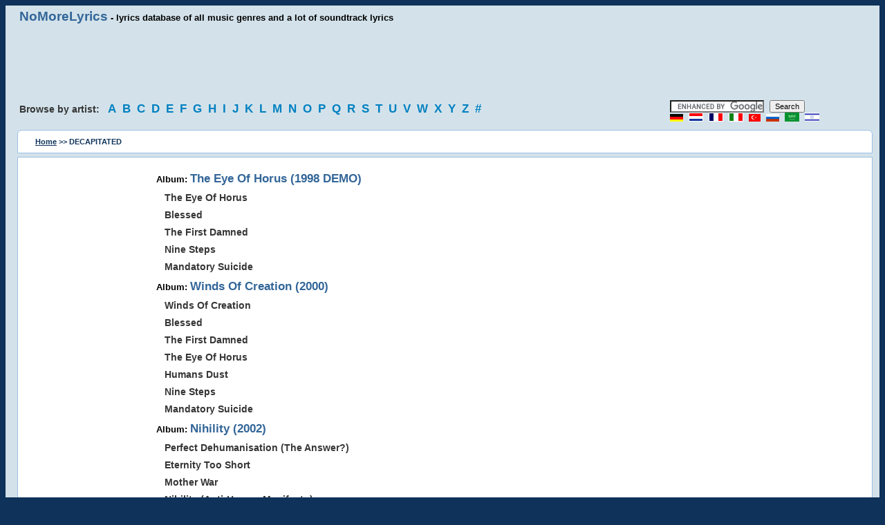

--- FILE ---
content_type: text/html; charset=utf-8
request_url: https://www.nomorelyrics.net/decapitated-lyrics.html
body_size: 3959
content:
<!DOCTYPE HTML>
<html lang="en" xml:lang="en">
<head>
<title>DECAPITATED lyrics</title>
<style>FONT{font-family:Verdana,Helvetica;font-size:11px}TD{font-family:Verdana,Helvetica;font-size:11px}BODY{background-color:#0E3259;text:#000000;link:#0000ff;font-family:Verdana,Helvetica;font-size:11px}P{font-family:Verdana,Helvetica;font-size:11px}DIV{font-family:Verdana,Helvetica;font-size:11px}INPUT{font-family:Verdana,Helvetica;font-size:11px}FORM{font-family:Verdana,Helvetica;font-size:11px}h1{font-size:13px;height:10px}h2{font-size:13px;margin-bottom:1px;height:10px}A:link{background:none;color:#000;font-size:11px;font-family:Verdana,Helvetica;text-decoration:underline}A:active{background:none;color:#000;font-size:11px;font-family:Verdana,Helvetica;text-decoration:underline}A:visited{background:none;color:#000;font-size:11px;font-family:Verdana,Helvetica;text-decoration:underline}A:hover{background:none;color:#000;font-size:11px;font-family:Verdana,Helvetica;text-decoration:underline}img{border:0;}
.title{background:none;color:#000;font-size:13px;font-weight:bold;font-family:Verdana,Helvetica;text-decoration:none}
.title a:link{font-size:14pt;font-weight:bold;color:#369;text-decoration:none;}
.title a:visited{font-size:14pt;font-weight:bold;color:#369;text-decoration:none;}
.title2{font-size:13pt;font-weight:bold;color:#336699;}
.title3{BACKGROUND:none;COLOR:#363636;FONT-SIZE:14px;FONT-WEIGHT:bold;FONT-FAMILY:Verdana, Helvetica;TEXT-DECORATION:none;line-height:1.8;}
.title3 a:link{BACKGROUND:none;COLOR:#363636;FONT-SIZE:14px;FONT-WEIGHT:bold;FONT-FAMILY:Verdana, Helvetica;TEXT-DECORATION:none;}
.title5{background:none;color:#363636;font-size:14px;font-weight:bold;font-family:Verdana,Helvetica;text-decoration:none;}
.title5 a:link{font-size:13pt;font-weight:bold;color:#0080c1;text-decoration:none;letter-spacing:5px;line-height:1.5;}
.title5 a:visited{font-size:13pt;font-weight:bold;color:#0080c1;text-decoration:none;}
.title5 a:hover{font-size:13pt;font-weight:bold;color:#d80000;}
.title8{color:#0E3259;font-weight:bold;text-decoration:none;}
.title8 a:link{color:#0E3259;font-weight:bold;text-decoration:underline;}
.title8 a:visited{color:#0E3259;font-weight:bold;text-decoration:underline;}
.block1{background:#d3e2ea;padding-left:20px;padding:5px;}
.block3{background:#ffffff;padding-top:15px;margin-left:12px;margin-right:5px;border:1px solid #9CBEE6;}
.block4{background:#ffffff;padding:10px;margin-left:12px;margin-right:5px;border:1px solid #9CBEE6;}
.block5{background:#d3e2ea;padding-left:20px;padding:5px;padding-top:0;}
.gr{color:gray;text-align:center;}
.za{border-radius:0 0 6px 6px;-webkit-border-radius:0 0 6px 6px;-moz-border-radius:0 0 6px 6px;-khtml-border-radius:0 0 6px 6px;}
.z2{border-radius:6px 6px 0 0;-webkit-border-radius:6px 6px 0 0;-moz-border-radius:6px 6px 0 0;-khtml-border-radius:6px 6px 0 0;}
.row {owerflow: auto;}
.row .col {float:left;padding-left:15px;padding-right:15px;-webkit-box-sizing: border-box;-moz-box-sizing: border-box;owerflow: auto;}
.row .col.w1-1 { width: 100%; float: none;}
.row .col.w1-2 { width: 50%; }
.row .col.w1-3 { width: 33.333%; }
.row .col.w1-4 { width: 25%; }
.row .col.w1-5 { width: 75%; }
.row .col.w1-15 { width: 15%; }
.col.desctop-hide { display: none;}
.clearfix {overflow: auto;}
.ad1 {display:block;width:728px;height:90px;margin-left:auto;margin-right:auto;}
.ad2 {display:block;width:160px;height:600px;}

@media (max-width: 768px) and (min-width: 480px) {
.row .col.w1-1-t { width: 100%; float: none;}
.row .col.w1-2-t { width: 50%; }
.row .col.w1-3-t { width: 33.333%; }
.row .col.w1-4-t { width: 25%; }
.row .col.w1-5-t { width: 75%; }
.col.tablet-hide { display: none;}
.ad1 {display:block;width:468px;height:60px;}
.ad2 {display:block;width:120px;height:600px;}
}
 
@media (max-width: 480px) {
.row .col.w1-1-p { width: 100%; float: none;}
.raw .col.w1-2-p { width: 50%; }
.raw .col.w1-3-p { width: 33.333%; }
.raw .col.w1-4-p { width: 25%; }
.raw .col.w1-5-p { width: 75%; }
.col.phone-hide { display: none;}
.ad1 {display:block;width:250px;height:250px;}
.ad2 {display:none;}
.block3{padding-top:5px;}
}

</style>
<script async src="https://srv.clickfuse.com/ads/ads.js"></script>
<script type="text/javascript">
    //  Above Lyrics
    window.amplified = window.amplified || { init: [] };
    amplified.init.push(function() {
        amplified.setParams({
            artist: "DECAPITATED",
            song: "",
        });
        amplified.pushAdUnit(39382529);
        amplified.pushAdUnit(39382530);
        amplified.run();
    });
</script>

<meta http-equiv="Content-Type" content="text/html; charset=utf-8">
<META NAME="DESCRIPTION" CONTENT="DECAPITATED lyrics, DECAPITATED ringtones, search for DECAPITATED lyrics and albums @NoMoreLyrics.net">
<META NAME="KEYWORDS" CONTENT="Lyics, Soundtrack lyrics, Song lyrics, Song Text, Music">
<META NAME="RESOURCE-TYPE" CONTENT="DOCUMENT">
<META NAME="DISTRIBUTION" CONTENT="GLOBAL">
<META NAME="COPYRIGHT" CONTENT="Copyright (c) 2003-2019 by NoMoreLyrics.net">
<META NAME="ROBOTS" CONTENT="INDEX, FOLLOW">
<META NAME="RATING" CONTENT="GENERAL">
<meta name="viewport" content="width=device-width, initial-scale=1.0">
</head>
<body>


<div class="row block1 clearfix">
  <div class="col w1-5 phone-hide tablets-hide title"><a href="/">NoMoreLyrics</a> - lyrics database of all music genres and a lot of soundtrack lyrics</div>
</div>

<div class="row"><div class="col w1-1 block1">
<script async src="//pagead2.googlesyndication.com/pagead/js/adsbygoogle.js"></script>
<ins class="adsbygoogle ad1"
     data-ad-client="ca-pub-4491201788003159"
     data-ad-slot="8805371009"></ins>
<script>(adsbygoogle = window.adsbygoogle || []).push({});</script>
</div></div>

<div class="row block1 clearfix">
<div class="col w1-5 phone-hide tablet-hide title5">
Browse by artist: &nbsp;
<a href="/a.html" title="Song lyrics and soundtrack lyrics, starting with A">A</a>
<a href="/b.html" title="Song lyrics and soundtrack lyrics, starting with B">B</a>
<a href="/c.html" title="Song lyrics and soundtrack lyrics, starting with C">C</a>
<a href="/d.html" title="Song lyrics and soundtrack lyrics, starting with D">D</a>
<a href="/e.html" title="Song lyrics and soundtrack lyrics, starting with E">E</a>
<a href="/f.html" title="Song lyrics and soundtrack lyrics, starting with F">F</a>
<a href="/g.html" title="Song lyrics and soundtrack lyrics, starting with G">G</a>
<a href="/h.html" title="Song lyrics and soundtrack lyrics, starting with H">H</a>
<a href="/i.html" title="Song lyrics and soundtrack lyrics, starting with I">I</a>
<a href="/j.html" title="Song lyrics and soundtrack lyrics, starting with J">J</a>
<a href="/k.html" title="Song lyrics and soundtrack lyrics, starting with K">K</a>
<a href="/l.html" title="Song lyrics and soundtrack lyrics, starting with L">L</a>
<a href="/m.html" title="Song lyrics and soundtrack lyrics, starting with M">M</a>
<a href="/n.html" title="Song lyrics and soundtrack lyrics, starting with N">N</a>
<a href="/o.html" title="Song lyrics and soundtrack lyrics, starting with O">O</a>
<a href="/p.html" title="Song lyrics and soundtrack lyrics, starting with P">P</a>
<a href="/q.html" title="Song lyrics and soundtrack lyrics, starting with Q">Q</a>
<a href="/r.html" title="Song lyrics and soundtrack lyrics, starting with R">R</a>
<a href="/s.html" title="Song lyrics and soundtrack lyrics, starting with S">S</a>
<a href="/t.html" title="Song lyrics and soundtrack lyrics, starting with T">T</a>
<a href="/u.html" title="Song lyrics and soundtrack lyrics, starting with U">U</a>
<a href="/v.html" title="Song lyrics and soundtrack lyrics, starting with V">V</a>
<a href="/w.html" title="Song lyrics and soundtrack lyrics, starting with W">W</a>
<a href="/x.html" title="Song lyrics and soundtrack lyrics, starting with X">X</a>
<a href="/y.html" title="Song lyrics and soundtrack lyrics, starting with Y">Y</a>
<a href="/z.html" title="Song lyrics and soundtrack lyrics, starting with Z">Z</a>
<a href="/0.html" title="Song lyrics and soundtrack lyrics, starting with 0-9">#</a>
</div>
<div class="col w1-4 w1-1-t w1-1-p" style="letter-spacing:5px;">
<form action="https://www.google.com/cse" id="cse-search-box" target="_blank">  
<input type="hidden" name="cx" value="partner-pub-4491201788003159:2985615800"/>    
<input type="hidden" name="ie" value="ISO-8859-1"/>    
<input type="text" name="q" size="20"/>    
<input type="submit" name="sa" value="Search"/>  
</form>
<script async type="text/javascript" src="https://www.google.com/coop/cse/brand?form=cse-search-box&amp;lang=en"></script>
<a href="/de/"><img src="/img/de.gif" width="19" height="11" alt="Deutsch" /></a>
<a href="/nl/"><img src="/img/nl.gif" width="21" height="13" alt="Nederland" /></a>
<a href="/fr/"><img src="/img/fr.gif" width="21" height="13" alt="French" /></a>
<a href="/it/"><img src="/img/it.gif" width="21" height="13" alt="Italiano" /></a>
<a href="/tr/"><img src="/img/tr.gif" width="17" height="11" alt="Türkçe" /></a>
<a href="/ru/"><img src="/img/ru.gif" width="19" height="11" alt="Russian" /></a>
<a href="/ar/"><img src="/img/sa.gif" width="21" height="13" alt="Arabic" /></a>
<a href="/il/"><img src="/img/il.png" width="21" height="13" alt="Hebrew" /></a>
</div>
</div>

<div class="row block1 clearfix">
<div class="row block4 clearfix z2">
<div class="col w1-1 w1-1-p title8">
<a href="/">Home</a> >> DECAPITATED 
</div>
</div>
</div>

<div class="row block5 clearfix">
<div class="row block3 clearfix za">
<div class="col w1-15 w1-1-p" style="padding-bottom:20px;">
<ins class="adsbygoogle ad2"
     data-ad-client="ca-pub-4491201788003159"
     data-ad-slot="6182015006"></ins>
<script>
(adsbygoogle = window.adsbygoogle || []).push({});
</script>
<br>
</div>
<div class="col w1-2 w1-1-p title3">
<div id="amplified_39382529"></div>

<b class="title">Album: </b><b class="title2">The Eye Of Horus (1998 DEMO)</b><br>&nbsp;&nbsp;&nbsp;<a href="/decapitated-lyrics/339492-the_eye_of_horus-lyrics.html" title="The Eye Of Horus lyrics"><strong>The Eye Of Horus</strong></a><br>&nbsp;&nbsp;&nbsp;<a href="/decapitated-lyrics/339493-blessed-lyrics.html" title="Blessed lyrics"><strong>Blessed</strong></a><br>&nbsp;&nbsp;&nbsp;<a href="/decapitated-lyrics/339494-the_first_damned-lyrics.html" title="The First Damned lyrics"><strong>The First Damned</strong></a><br>&nbsp;&nbsp;&nbsp;<a href="/decapitated-lyrics/339495-nine_steps-lyrics.html" title="Nine Steps lyrics"><strong>Nine Steps</strong></a><br>&nbsp;&nbsp;&nbsp;<a href="/decapitated-lyrics/339497-mandatory_suicide-lyrics.html" title="Mandatory Suicide lyrics"><strong>Mandatory Suicide</strong></a><br><b class="title">Album: </b><b class="title2">Winds Of Creation (2000)</b><br>&nbsp;&nbsp;&nbsp;<a href="/decapitated-lyrics/339498-winds_of_creation-lyrics.html" title="Winds Of Creation lyrics"><strong>Winds Of Creation</strong></a><br>&nbsp;&nbsp;&nbsp;<a href="/decapitated-lyrics/339499-blessed-lyrics.html" title="Blessed lyrics"><strong>Blessed</strong></a><br>&nbsp;&nbsp;&nbsp;<a href="/decapitated-lyrics/339500-the_first_damned-lyrics.html" title="The First Damned lyrics"><strong>The First Damned</strong></a><br>&nbsp;&nbsp;&nbsp;<a href="/decapitated-lyrics/339501-the_eye_of_horus-lyrics.html" title="The Eye Of Horus lyrics"><strong>The Eye Of Horus</strong></a><br>&nbsp;&nbsp;&nbsp;<a href="/decapitated-lyrics/339502-humans_dust-lyrics.html" title="Humans Dust lyrics"><strong>Humans Dust</strong></a><br>&nbsp;&nbsp;&nbsp;<a href="/decapitated-lyrics/339503-nine_steps-lyrics.html" title="Nine Steps lyrics"><strong>Nine Steps</strong></a><br>&nbsp;&nbsp;&nbsp;<a href="/decapitated-lyrics/339505-mandatory_suicide-lyrics.html" title="Mandatory Suicide lyrics"><strong>Mandatory Suicide</strong></a><br><b class="title">Album: </b><b class="title2">Nihility (2002)</b><br>&nbsp;&nbsp;&nbsp;<a href="/decapitated-lyrics/339506-perfect_dehumanisation_the_answer-lyrics.html" title="Perfect Dehumanisation (The Answer?) lyrics"><strong>Perfect Dehumanisation (The Answer?)</strong></a><br>&nbsp;&nbsp;&nbsp;<a href="/decapitated-lyrics/339507-eternity_too_short-lyrics.html" title="Eternity Too Short lyrics"><strong>Eternity Too Short</strong></a><br>&nbsp;&nbsp;&nbsp;<a href="/decapitated-lyrics/339508-mother_war-lyrics.html" title="Mother War lyrics"><strong>Mother War</strong></a><br>&nbsp;&nbsp;&nbsp;<a href="/decapitated-lyrics/339509-nihility_anti_human_manifesto-lyrics.html" title="Nihility (Anti-Human Manifesto) lyrics"><strong>Nihility (Anti-Human Manifesto)</strong></a><br>&nbsp;&nbsp;&nbsp;<a href="/decapitated-lyrics/339510-names-lyrics.html" title="Names lyrics"><strong>Names</strong></a><br>&nbsp;&nbsp;&nbsp;<a href="/decapitated-lyrics/339511-spheres_of_madness-lyrics.html" title="Spheres Of Madness lyrics"><strong>Spheres Of Madness</strong></a><br>&nbsp;&nbsp;&nbsp;<a href="/decapitated-lyrics/339512-babylons_pride-lyrics.html" title="Babylon's Pride lyrics"><strong>Babylon's Pride</strong></a><br>&nbsp;&nbsp;&nbsp;<a href="/decapitated-lyrics/339513-symmetry_of_zero-lyrics.html" title="Symmetry Of Zero lyrics"><strong>Symmetry Of Zero</strong></a><br><b class="title">Album: </b><b class="title2">The Negation (2004)</b><br>&nbsp;&nbsp;&nbsp;<a href="/decapitated-lyrics/339514-the_fury-lyrics.html" title="The Fury lyrics"><strong>The Fury</strong></a><br>&nbsp;&nbsp;&nbsp;<a href="/decapitated-lyrics/339515-three_dimensional_defect-lyrics.html" title="Three-Dimensional Defect lyrics"><strong>Three-Dimensional Defect</strong></a><br>&nbsp;&nbsp;&nbsp;<a href="/decapitated-lyrics/339516-lying_and_weak-lyrics.html" title="Lying & Weak lyrics"><strong>Lying & Weak</strong></a><br>&nbsp;&nbsp;&nbsp;<a href="/decapitated-lyrics/339517-sensual_sickness-lyrics.html" title="Sensual Sickness lyrics"><strong>Sensual Sickness</strong></a><br>&nbsp;&nbsp;&nbsp;<a href="/decapitated-lyrics/339519-the_negation-lyrics.html" title="The Negation lyrics"><strong>The Negation</strong></a><br>&nbsp;&nbsp;&nbsp;<a href="/decapitated-lyrics/339520-long_desired_dementia-lyrics.html" title="Long-Desired Dementia lyrics"><strong>Long-Desired Dementia</strong></a><br>&nbsp;&nbsp;&nbsp;<a href="/decapitated-lyrics/339521-the_empty_throne-lyrics.html" title="The Empty Throne lyrics"><strong>The Empty Throne</strong></a><br>&nbsp;&nbsp;&nbsp;<a href="/decapitated-lyrics/339522-lunatic_of_gods_creation-lyrics.html" title="Lunatic Of God's Creation lyrics"><strong>Lunatic Of God's Creation</strong></a><br><b class="title">Album: </b><b class="title2">Organic Hallucinosis (2006)</b><br>&nbsp;&nbsp;&nbsp;<a href="/decapitated-lyrics/339523-a_poem_about_an_old_prison_man-lyrics.html" title="A Poem About An Old Prison Man lyrics"><strong>A Poem About An Old Prison Man</strong></a><br>&nbsp;&nbsp;&nbsp;<a href="/decapitated-lyrics/339524-day_69-lyrics.html" title="Day 69 lyrics"><strong>Day 69</strong></a><br>&nbsp;&nbsp;&nbsp;<a href="/decapitated-lyrics/339525-revelation_of_existence_the_trip-lyrics.html" title="Revelation Of Existence (The Trip) lyrics"><strong>Revelation Of Existence (The Trip)</strong></a><br>&nbsp;&nbsp;&nbsp;<a href="/decapitated-lyrics/339526-post_organic-lyrics.html" title="Post(?)organic lyrics"><strong>Post(?)organic</strong></a><br>&nbsp;&nbsp;&nbsp;<a href="/decapitated-lyrics/339527-visual_delusion_dream_12052002-lyrics.html" title="Visual Delusion [Dream 12.05.2002] lyrics"><strong>Visual Delusion [Dream 12.05.2002]</strong></a><br>&nbsp;&nbsp;&nbsp;<a href="/decapitated-lyrics/339528-flash_b_l_ack-lyrics.html" title="Flash-b(l)ack lyrics"><strong>Flash-b(l)ack</strong></a><br>&nbsp;&nbsp;&nbsp;<a href="/decapitated-lyrics/339529-invisible_control-lyrics.html" title="Invisible Control lyrics"><strong>Invisible Control</strong></a><br>
<br>
<div id="amplified_39382530"></div>
</div>
</div>
</div>


<p class="gr">
All lyrics are property and copyright of their owners. All lyrics provided for educational purposes only.<br>
Copyright &copy; 2003-2019 <a href="/">No More Lyrics .net</a></p>
<script>
  (function(i,s,o,g,r,a,m){i['GoogleAnalyticsObject']=r;i[r]=i[r]||function(){(i[r].q=i[r].q||[]).push(arguments)},i[r].l=1*new Date();a=s.createElement(o),m=s.getElementsByTagName(o)[0];a.async=1;a.src=g;m.parentNode.insertBefore(a,m)})(window,document,'script','//www.google-analytics.com/analytics.js','ga');
  ga('create', 'UA-2049413-1', 'auto');
  ga('send', 'pageview');
</script>
</body>
</html>



--- FILE ---
content_type: text/html; charset=utf-8
request_url: https://www.google.com/recaptcha/api2/aframe
body_size: 118
content:
<!DOCTYPE HTML><html><head><meta http-equiv="content-type" content="text/html; charset=UTF-8"></head><body><script nonce="PkGu9YsmOgR7RgjPmhFGgg">/** Anti-fraud and anti-abuse applications only. See google.com/recaptcha */ try{var clients={'sodar':'https://pagead2.googlesyndication.com/pagead/sodar?'};window.addEventListener("message",function(a){try{if(a.source===window.parent){var b=JSON.parse(a.data);var c=clients[b['id']];if(c){var d=document.createElement('img');d.src=c+b['params']+'&rc='+(localStorage.getItem("rc::a")?sessionStorage.getItem("rc::b"):"");window.document.body.appendChild(d);sessionStorage.setItem("rc::e",parseInt(sessionStorage.getItem("rc::e")||0)+1);localStorage.setItem("rc::h",'1769023627066');}}}catch(b){}});window.parent.postMessage("_grecaptcha_ready", "*");}catch(b){}</script></body></html>